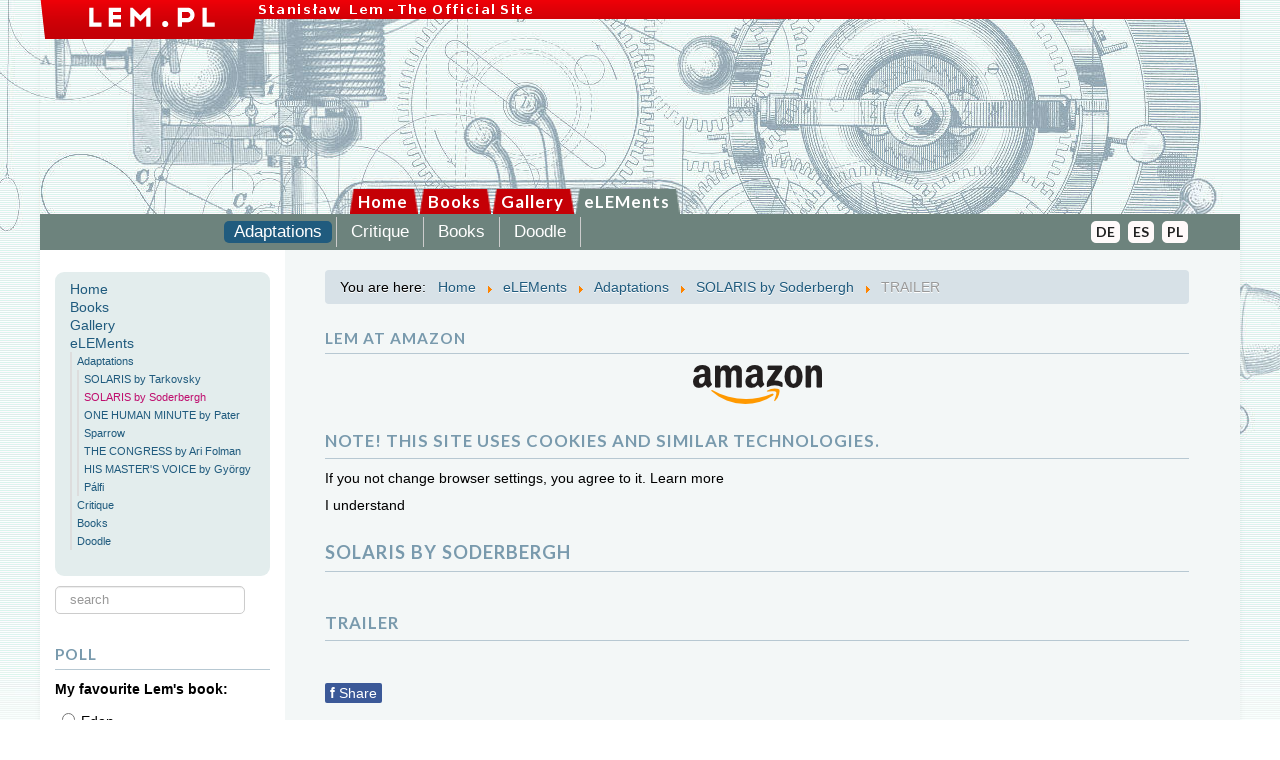

--- FILE ---
content_type: text/html; charset=utf-8
request_url: https://english.lem.pl/arround-lem/adaptations/solaris-soderbergh/248-trailer-soderbergh
body_size: 6164
content:
<!DOCTYPE html>
<html xmlns="http://www.w3.org/1999/xhtml" xml:lang="en-gb" lang="en-gb" dir="ltr">
<head>
	<meta name="viewport" content="width=device-width, initial-scale=1.0" />
	<base href="https://english.lem.pl/arround-lem/adaptations/solaris-soderbergh/248-trailer-soderbergh" />
	<meta http-equiv="content-type" content="text/html; charset=utf-8" />
	<meta name="rights" content="Tomasz Lem" />
	<meta name="og:title" content="TRAILER" />
	<meta name="og:type" content="article" />
	<meta name="og:image" content="https://english.lem.pl/images/lem_ogimage.jpg" />
	<meta name="og:url" content="https://english.lem.pl/arround-lem/adaptations/solaris-soderbergh/248-trailer-soderbergh" />
	<meta name="og:site_name" content="Stanislaw Lem The Official Site" />
	<meta name="og:description" content="The Official Site of Stanislaw Lem: biography, reviews, drawings, a gallery of covers and illustrations, essays, short stories, bibliography." />
	<meta name="fb:app_id" content="315641686819" />
	<meta name="description" content="The Official Site of Stanislaw Lem: biography, reviews, drawings, a gallery of covers and illustrations, essays, short stories, bibliography." />
	<meta name="generator" content="Joomla! - Open Source Content Management" />
	<title>Stanisław Lem - TRAILER</title>
	<link href="/templates/myproto/favicon.ico" rel="shortcut icon" type="image/vnd.microsoft.icon" />
	<link href="https://english.lem.pl/component/search/?Itemid=74&amp;catid=53&amp;id=248&amp;format=opensearch" rel="search" title="Search Stanisław Lem" type="application/opensearchdescription+xml" />
	<link href="https://english.lem.pl/plugins/content/fastsocialshare/style/style.css" rel="stylesheet" type="text/css" />
	<link href="/plugins/content/osyoutube/style.css" rel="stylesheet" type="text/css" />
	<link href="/templates/myproto/css/template.css" rel="stylesheet" type="text/css" />
	<link href="https://lem.pl/custom.css" rel="stylesheet" type="text/css" />
	<link href="/modules/mod_cookiesaccept/screen.css" rel="stylesheet" type="text/css" />
	<link href="/modules/mod_jlexreview/assets/mod_jlexreview.css" rel="stylesheet" type="text/css" />
	<style type="text/css">
div.mod_search116 input[type="search"]{ width:auto; }
	</style>
	<script type="application/json" class="joomla-script-options new">{"csrf.token":"59d3f94389a56fe1bae559f758dfd5eb","system.paths":{"root":"","base":""},"system.keepalive":{"interval":3600000,"uri":"\/component\/ajax\/?format=json"}}</script>
	<script src="https://ajax.googleapis.com/ajax/libs/jquery/1.8/jquery.min.js" type="text/javascript"></script>
	<script src="/plugins/system/jqueryeasy/jquerynoconflict.js" type="text/javascript"></script>
	<script src="https://ajax.googleapis.com/ajax/libs/jqueryui/1.9.0/jquery-ui.min.js" type="text/javascript"></script>
	<script src="/media/system/js/core.js?897bb62ccf7646da4a3c35cff13cf5c4" type="text/javascript"></script>
	<!--[if lt IE 9]><script src="/media/system/js/polyfill.event.js?897bb62ccf7646da4a3c35cff13cf5c4" type="text/javascript"></script><![endif]-->
	<script src="/media/system/js/keepalive.js?897bb62ccf7646da4a3c35cff13cf5c4" type="text/javascript"></script>
	<script src="/media/system/js/caption.js?897bb62ccf7646da4a3c35cff13cf5c4" type="text/javascript"></script>
	
	
	
	<script src="/media/jui/js/bootstrap.min.js?897bb62ccf7646da4a3c35cff13cf5c4" type="text/javascript"></script>
	<script src="/templates/myproto/js/template.js" type="text/javascript"></script>
	
	<!--[if lt IE 9]><script src="/media/system/js/html5fallback.js?897bb62ccf7646da4a3c35cff13cf5c4" type="text/javascript"></script><![endif]-->
	<script type="text/javascript">
jQuery(window).on('load',  function() {
				new JCaption('img.caption');
			});
	</script>

		<link href='https://fonts.googleapis.com/css?family=Lato:400,300,300italic,400italic,700,700italic&subset=latin,latin-ext' rel='stylesheet' type='text/css'>
		<style type="text/css">
			h1,h2,h3,h4,h5,h6,.site-title{
				font-family: 'Lato', sans-serif;
			}
		</style>
				<style type="text/css">
		body.site
		{
			border-top: 3px solid #205b7e;
			background-color: #f4f6f7		}
		a
		{
			color: #205b7e;
		}
		.navbar-inner, .nav-list > .active > a, .nav-list > .active > a:hover, .dropdown-menu li > a:hover, .dropdown-menu .active > a, .dropdown-menu .active > a:hover, .nav-pills > .active > a, .nav-pills > .active > a:hover,
		.btn-primary
		{
			background: #205b7e;
		}
		.navbar-inner
		{
			-moz-box-shadow: 0 1px 3px rgba(0, 0, 0, .25), inset 0 -1px 0 rgba(0, 0, 0, .1), inset 0 30px 10px rgba(0, 0, 0, .2);
			-webkit-box-shadow: 0 1px 3px rgba(0, 0, 0, .25), inset 0 -1px 0 rgba(0, 0, 0, .1), inset 0 30px 10px rgba(0, 0, 0, .2);
			box-shadow: 0 1px 3px rgba(0, 0, 0, .25), inset 0 -1px 0 rgba(0, 0, 0, .1), inset 0 30px 10px rgba(0, 0, 0, .2);
		}
	</style>
		<!--[if lt IE 9]>
		<script src="/media/jui/js/html5.js"></script>
	<![endif]-->
	<script>
  (function(i,s,o,g,r,a,m){i['GoogleAnalyticsObject']=r;i[r]=i[r]||function(){
  (i[r].q=i[r].q||[]).push(arguments)},i[r].l=1*new Date();a=s.createElement(o),
  m=s.getElementsByTagName(o)[0];a.async=1;a.src=g;m.parentNode.insertBefore(a,m)
  })(window,document,'script','//www.google-analytics.com/analytics.js','ga');

  ga('create', 'UA-61978039-1', 'auto');
  ga('send', 'pageview');

</script>
</head>

<body class="site com_content view-article no-layout no-task itemid-74">

	<!-- Body -->
	<div class="body">
		<div class="container">
			<!-- Header -->
			<header class="header" role="banner">
				<div class="header-inner clearfix">
					<a class="brand pull-left" href="/">
						<img src="https://english.lem.pl/images/headers/belka_en.png" alt="Stanisław Lem" />											</a>
					<div class="header-search pull-right">
						
					</div>
				</div>
			</header>
							<nav class="navigation" role="navigation">
						<ul class="nav menu nav-pills mod-list" id="main_nav">
<li class="item-191 default parent"><a href="/" >Home</a></li><li class="item-2 parent"><a href="/works" >Books</a></li><li class="item-7 parent"><a href="/gallery" >Gallery</a></li><li class="item-8 active parent"><a href="/arround-lem" >eLEMents</a></li></ul>
<ul class="nav menu nav-pills mod-list" id="subway">
<li class="item-73 active parent"><a href="/arround-lem/adaptations" >Adaptations</a></li><li class="item-76 parent"><a href="/arround-lem/critique" >Critique</a></li><li class="item-84 parent"><a href="/arround-lem/books" >Books</a></li><li class="item-89"><a href="/arround-lem/doodle" >Doodle</a></li></ul>
<ul class="nav menu nav-pills mod-list" id="flagg">
<li class="item-215"><a href="http://solaris.lem.pl" >PL</a></li><li class="item-216"><a href="http://spanish.lem.pl" >ES</a></li><li class="item-217"><a href="http://german.lem.pl" >DE</a></li></ul>

				</nav>
						
			<div id="biale_tlo">
			<div class="row-fluid">
									<!-- Begin Sidebar -->
					<div id="sidebar" class="span3">
						<div class="sidebar-nav">
									<div class="moduletable_menu">
						<ul class="nav menu mod-list" id="leftmenu">
<li class="item-191 default parent"><a href="/" >Home</a></li><li class="item-2 parent"><a href="/works" >Books</a></li><li class="item-7 parent"><a href="/gallery" >Gallery</a></li><li class="item-8 active deeper parent"><a href="/arround-lem" >eLEMents</a><ul class="nav-child unstyled small"><li class="item-73 active deeper parent"><a href="/arround-lem/adaptations" >Adaptations</a><ul class="nav-child unstyled small"><li class="item-79"><a href="/arround-lem/adaptations/solarisq-tarkovsky" >SOLARIS by Tarkovsky</a></li><li class="item-74 current active"><a href="/arround-lem/adaptations/solaris-soderbergh" >SOLARIS by Soderbergh</a></li><li class="item-81"><a href="/arround-lem/adaptations/one-human-minute-sparrow" >ONE HUMAN MINUTE by Pater Sparrow</a></li><li class="item-90"><a href="/arround-lem/adaptations/the-congress-by-ari-folman" >THE CONGRESS by Ari Folman</a></li><li class="item-263"><a href="/arround-lem/adaptations/his-master-s-voice-by-gyoergy-palfi" >HIS MASTER'S VOICE by György Pálfi</a></li></ul></li><li class="item-76 parent"><a href="/arround-lem/critique" >Critique</a></li><li class="item-84 parent"><a href="/arround-lem/books" >Books</a></li><li class="item-89"><a href="/arround-lem/doodle" >Doodle</a></li></ul></li></ul>
		</div>
			<div class="moduletable">
						<div class="search mod_search116">
	<form action="/arround-lem/adaptations/solaris-soderbergh" method="post" class="form-inline" role="search">
		<label for="mod-search-searchword116" class="element-invisible">Search ...</label> <input name="searchword" id="mod-search-searchword116" maxlength="200"  class="inputbox search-query input-medium" type="search" size="19" placeholder="search" />		<input type="hidden" name="task" value="search" />
		<input type="hidden" name="option" value="com_search" />
		<input type="hidden" name="Itemid" value="74" />
	</form>
</div>
		</div>
			<div class="moduletable-poll">
							<h3>poll</h3>
						<p id="poll_r"><b>My favourite Lem's book:</b></p><form action="#poll_r" method="POST"><span class="poll"><input type="radio" style="vertical-align: middle;" name="voteid" value="2">Eden</span><br /><span class="poll"><input type="radio" style="vertical-align: middle;" name="voteid" value="3">Fiasco</span><br /><span class="poll"><input type="radio" style="vertical-align: middle;" name="voteid" value="5">His Master's Voice</span><br /><span class="poll"><input type="radio" style="vertical-align: middle;" name="voteid" value="7">Memoirs Found in a Bathtub</span><br /><span class="poll"><input type="radio" style="vertical-align: middle;" name="voteid" value="12">Mortal Engines</span><br /><span class="poll"><input type="radio" style="vertical-align: middle;" name="voteid" value="8">Return from the Stars</span><br /><span class="poll"><input type="radio" style="vertical-align: middle;" name="voteid" value="9">Solaris</span><br /><span class="poll"><input type="radio" style="vertical-align: middle;" name="voteid" value="11">Tales of Pirx the Pilot</span><br /><span class="poll"><input type="radio" style="vertical-align: middle;" name="voteid" value="1">The Cyberiad</span><br /><span class="poll"><input type="radio" style="vertical-align: middle;" name="voteid" value="4">The Futurological Congress</span><br /><span class="poll"><input type="radio" style="vertical-align: middle;" name="voteid" value="6">The Invincible</span><br /><span class="poll"><input type="radio" style="vertical-align: middle;" name="voteid" value="10">The Star Diaries</span><br /><input type="submit" name="poll_action_results" class="btn btn-primary" value="results"><input type="submit" name="poll_action_vote" class="btn btn-primary" value="vote">
	</form>		</div>
			<div class="moduletable_newmat">
							<h3>Latest articles</h3>
						<ul class="latestnews_newmat mod-list">
	<li itemscope itemtype="https://schema.org/Article">
		<a href="/works/novels/the-cyberiad/249-the-illustrations-of-daniel-mroz-for-stanislaw-lem-s-cyberiad" itemprop="url">
			<span itemprop="name">
				The Illustrations of Daniel Mróz for Stanisław Lem's "Cyberiad"			</span>
		</a>
	</li>
	<li itemscope itemtype="https://schema.org/Article">
		<a href="/arround-lem/adaptations/solaris-soderbergh/248-trailer-soderbergh" itemprop="url">
			<span itemprop="name">
				TRAILER			</span>
		</a>
	</li>
	<li itemscope itemtype="https://schema.org/Article">
		<a href="/arround-lem/adaptations/his-master-s-voice-by-gyoergy-palfi/247-gallery-palfi" itemprop="url">
			<span itemprop="name">
				Gallery			</span>
		</a>
	</li>
	<li itemscope itemtype="https://schema.org/Article">
		<a href="/arround-lem/adaptations/his-master-s-voice-by-gyoergy-palfi/246-his-master-s-voice-gyoergy-palfi" itemprop="url">
			<span itemprop="name">
				"His Master's Voice" György Pálfi			</span>
		</a>
	</li>
	<li itemscope itemtype="https://schema.org/Article">
		<a href="/works/novels/71-books/242-the-beautiful-mind-bending-of-stanislaw-lem" itemprop="url">
			<span itemprop="name">
				The Beautiful Mind-Bending of Stanislaw Lem			</span>
		</a>
	</li>
</ul>
		</div>
			<div class="moduletable">
							<h3>latest reviews</h3>
						<div class="modJLexReview"><div class="modListreviews">
<div class="modReviewBlock">
		<span class="mreview-rate">3</span>
			<a class="mreview-title" href="https://english.lem.pl/works/essays/summa-technologiae/5-introduction-summa-technologiae#re49" target="_blank"><b>Weird Book that defies any Summary</b></a>
			<span class="mreview-author">by <b>Hiroo Yamagata</b></span>
		<p>This is a really weird book. Despite being a "future" book, it doesn't seem dated ... </p>
	</div>
<div class="modReviewBlock">
		<span class="mreview-rate">5</span>
			<a class="mreview-title" href="https://english.lem.pl/works/apocryphs/golem-xiv/17-introduction-golem-xiv#re48" target="_blank"><b>Golem XIV.</b></a>
			<span class="mreview-author">by <b>Phillip Dulin Jones</b></span>
		<p>Is there an English edition of Golem XIV?  And where can I get a copy ... </p>
	</div>
<div class="modReviewBlock">
		<span class="mreview-rate">5</span>
			<a class="mreview-title" href="https://english.lem.pl/works/apocryphs/golem-xiv/17-introduction-golem-xiv#re47" target="_blank"><b>Polish version</b></a>
			<span class="mreview-author">by <b>John Campbell</b></span>
		<p>where can I read it in the original Polish? thanks</p>
	</div>
<div class="modReviewBlock">
		<span class="mreview-rate">5</span>
			<a class="mreview-title" href="https://english.lem.pl/works/essays/dialogs/33-introduction-dialogs#re46" target="_blank"><b>German 1980 Suhrkamp Edition</b></a>
			<span class="mreview-author">by <b>Nicholas Dreyer</b></span>
		<p>I have read the 1980 German Suhrkamp Edition twice, and find it so great, think ... </p>
	</div>
<div class="modReviewBlock">
		<span class="mreview-rate">5</span>
			<a class="mreview-title" href="http://english.lem.pl/works/novels/solaris/2-introduction-solaris#re45" target="_blank"><b>a timeless masterpiece of science fiction</b></a>
			<span class="mreview-author">by <b>Stjepan Cobets</b></span>
		<p>Although the book was written back in 1960, the last century, I must admit that ... </p>
	</div>
</div></div>		</div>
	
						</div>
					</div>
					<!-- End Sidebar -->
								<main id="content" role="main" class="span9">
					<!-- Begin Content -->
							<div class="moduletable">
						<div aria-label="breadcrumbs" role="navigation">
	<ul itemscope itemtype="https://schema.org/BreadcrumbList" class="breadcrumb">
					<li>
				You are here: &#160;
			</li>
		
						<li itemprop="itemListElement" itemscope itemtype="https://schema.org/ListItem">
											<a itemprop="item" href="/" class="pathway"><span itemprop="name">Home</span></a>
					
											<span class="divider">
							<img src="/media/system/images/arrow.png" alt="" />						</span>
										<meta itemprop="position" content="1">
				</li>
							<li itemprop="itemListElement" itemscope itemtype="https://schema.org/ListItem">
											<a itemprop="item" href="/arround-lem" class="pathway"><span itemprop="name">eLEMents</span></a>
					
											<span class="divider">
							<img src="/media/system/images/arrow.png" alt="" />						</span>
										<meta itemprop="position" content="2">
				</li>
							<li itemprop="itemListElement" itemscope itemtype="https://schema.org/ListItem">
											<a itemprop="item" href="/arround-lem/adaptations?types[0]=1" class="pathway"><span itemprop="name">Adaptations</span></a>
					
											<span class="divider">
							<img src="/media/system/images/arrow.png" alt="" />						</span>
										<meta itemprop="position" content="3">
				</li>
							<li itemprop="itemListElement" itemscope itemtype="https://schema.org/ListItem">
											<a itemprop="item" href="/arround-lem/adaptations/solaris-soderbergh" class="pathway"><span itemprop="name">SOLARIS by Soderbergh</span></a>
					
											<span class="divider">
							<img src="/media/system/images/arrow.png" alt="" />						</span>
										<meta itemprop="position" content="4">
				</li>
							<li itemprop="itemListElement" itemscope itemtype="https://schema.org/ListItem" class="active">
					<span itemprop="name">
						TRAILER					</span>
					<meta itemprop="position" content="5">
				</li>
				</ul>
</div>
		</div>
			<div class="moduletableatamazon">
							<h3>Lem at Amazon</h3>
						

<div class="customatamazon"  >
	<p><a href="https://www.amazon.com/gp/search?ie=UTF8&amp;tag=tlem-20&amp;linkCode=ur2&amp;linkId=29400540f2e11295c7b06740c2791fcd&amp;camp=1789&amp;creative=9325&amp;index=books&amp;keywords=stanislaw lem" target="_blank" rel="noopener noreferrer"><img src="/images/amazon.png" alt="Stanislaw Lem at Amazon" /></a></p></div>
		</div>
			<div class="moduletable">
						<!--googleoff: all-->
<div id="ca_banner" 
    style="bottom:0px;
            ">
    <h2 style="
		">NOTE! This site uses cookies and similar technologies.</h2> 
    <p style="
				">If you not change browser settings, you agree to it.        							<span class="infoplus info_modal" style="">Learn more</span>
					        </p>
    <div class="accept" style="">I understand</div>
</div>
<div id="ca_info" style="">
    <div class="ca_info_close" style=""></div>
        <div id="ca_info_plus" style="">
                    </div>
</div>


<script type="text/javascript">
    jQuery(document).ready(function () { 
	
	function setCookie(c_name,value,exdays)
	{
		var exdate=new Date();
		exdate.setDate(exdate.getDate() + exdays);
		var c_value=escape(value) + ((exdays==null) ? "" : "; expires="+exdate.toUTCString()) + "; path=/";
		document.cookie=c_name + "=" + c_value;
	}
	
	function readCookie(name) {
		var nameEQ = name + "=";
		var ca = document.cookie.split(';');
		for(var i=0;i < ca.length;i++) {
			var c = ca[i];
			while (c.charAt(0)==' ') c = c.substring(1,c.length);
			if (c.indexOf(nameEQ) == 0) return c.substring(nameEQ.length,c.length);
			}
		return null;
	}
    
	var $ca_banner = jQuery('#ca_banner');
    var $ca_infoplus = jQuery('.infoplus.info_modal');
    var $ca_info = jQuery('#ca_info');
    var $ca_info_close = jQuery('.ca_info_close');
    var $ca_infoaccept = jQuery('.accept');
    
	var cookieaccept = readCookie('cookieaccept');
	if(!(cookieaccept == "yes")){
	
		$ca_banner.delay(1000).slideDown('fast'); 
        $ca_infoplus.click(function(){
            $ca_info.fadeIn("fast");
        });
        $ca_info_close.click(function(){
            $ca_info.fadeOut("slow");
        });
        $ca_infoaccept.click(function(){
			setCookie("cookieaccept","yes",365);
            jQuery.post('https://english.lem.pl/arround-lem/adaptations/solaris-soderbergh/248-trailer-soderbergh', 'set_cookie=1', function(){});
            $ca_banner.slideUp('slow');
            $ca_info.fadeOut("slow");
        });
       } 
    });
</script>
<!--googleon: all-->
		</div>
	
					<div id="system-message-container">
	</div>

					<div class="item-page" itemscope itemtype="https://schema.org/Article">
	<meta itemprop="inLanguage" content="en-GB" />
		<div class="page-header">
		<h1> SOLARIS by Soderbergh </h1>
	</div>
	
		
			<div class="page-header">
					<h2 itemprop="headline">
				TRAILER			</h2>
									</div>
					
		
	
	
		
						<div itemprop="articleBody">
		<div class="fastsocialshare_container"><div class="fastsocialshare-share-fbl">    					<script>
							var loadAsyncDeferredFacebook = function() {
	                    		var d = document;
	                    		var s = 'script';
	                    		var id = 'facebook-jssdk';
				
								var js, fjs = d.getElementsByTagName(s)[0];
								if (d.getElementById(id)) return;
							  	js = d.createElement(s); js.id = id;
							  	js.src = "//connect.facebook.net/en_GB/all.js#xfbml=1";
							  	fjs.parentNode.insertBefore(js, fjs);
						  	};
					
						  	if (window.addEventListener)
								window.addEventListener("load", loadAsyncDeferredFacebook, false);
							else if (window.attachEvent)
								window.attachEvent("onload", loadAsyncDeferredFacebook);
							else
						  		window.onload = loadAsyncDeferredFacebook;
                    	</script>
				<div id="fb-root"></div>
                <fb:like
                href="https://english.lem.pl/arround-lem/adaptations/solaris-soderbergh/248-trailer-soderbergh"
                layout="button_count"
                width="100"
                colorscheme="light" action="like" ></fb:like></div>						<div id="fbshare_container" class="fastsocialshare-share-fbsh">
    					<a style="text-decoration:none; border-radius: 2px; padding:2px 5px; font-size:14px; background-color:#3B5998; color:#FFFFFF;" onclick="window.open('http://www.facebook.com/sharer/sharer.php?u=https://english.lem.pl/arround-lem/adaptations/solaris-soderbergh/248-trailer-soderbergh','fbshare','width=480,height=100')" href="#"><span style="text-decoration:none; font-weight:bold; font-size:14px;margin-right:4px;">f</span>Share</a>
						</div>						<div class="fastsocialshare-share-gone">
						<script type="text/javascript">
							 window.___gcfg = {
						        lang: 'en'
						      };
							var loadAsyncDeferredGooglePlus =  function() {
								var po = document.createElement('script'); 
								po.type = 'text/javascript'; 
								po.async = true;
								po.src = 'https://apis.google.com/js/plusone.js';
								po.innerHTML =  {lang: 'en'};
								var s = document.getElementsByTagName('script')[0]; 
								s.parentNode.insertBefore(po, s);
							};
			
							 if (window.addEventListener)
							  window.addEventListener("load", loadAsyncDeferredGooglePlus, false);
							else if (window.attachEvent)
							  window.attachEvent("onload", loadAsyncDeferredGooglePlus);
							else
							  window.onload = loadAsyncDeferredGooglePlus;
						</script>
						
						
						</div><div class="fastsocialshare_clearer"></div></div><p><div class="video-responsive"><iframe id="youtube_rvm7WMbXfeY" width="425" height="344" frameborder="0" src="https://www.youtube.com/embed/rvm7WMbXfeY?wmode=transparent" allowfullscreen></iframe></div></p> 	</div>

	
									</div>

					
					<!-- End Content -->
				</main>
							</div>
		</div>
		</div>
	</div>
	<!-- Footer -->
	<footer class="footer" role="contentinfo">
		<div class="container">
			<hr />
			
			<p class="pull-right">
				<a href="#top" id="back-top">
					Back to Top				</a>
			</p>
			<p>
				&copy; <a href="/kontakt" title="spadkobiercy stanislawa lema kontakt">Copyright by the Estate of Stanislaw Lem</a>			</p>
		</div>
	</footer>
	
	<div id="amzn-assoc-ad-2fe8bea4-7233-4036-99b6-13d8ec3479d7"></div><script async src="//z-na.amazon-adsystem.com/widgets/onejs?MarketPlace=US&adInstanceId=2fe8bea4-7233-4036-99b6-13d8ec3479d7"></script>
</body>
</html>
